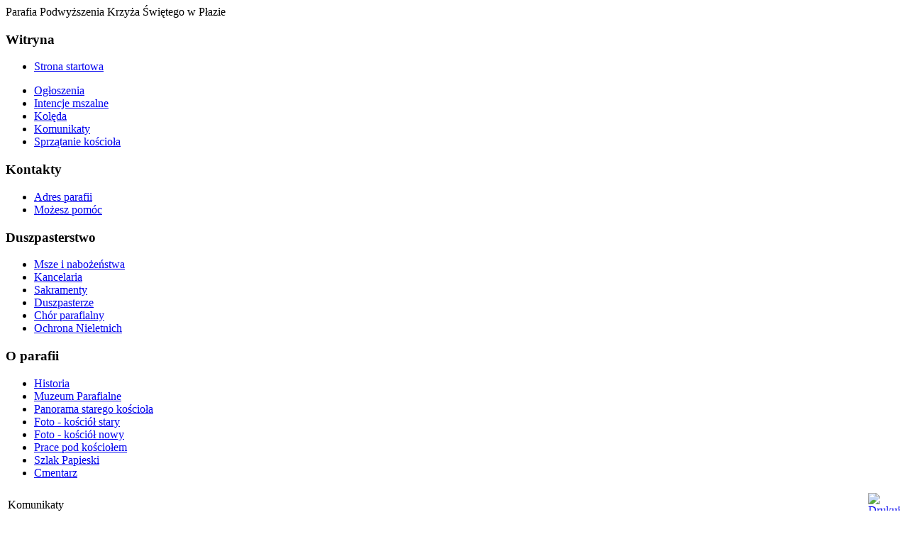

--- FILE ---
content_type: text/html; charset=utf-8
request_url: https://plaza.diecezja-krakow.pl/index.php?option=com_content&view=article&id=17&Itemid=21
body_size: 3747
content:
<!DOCTYPE html PUBLIC "-//W3C//DTD XHTML 1.0 Transitional//EN" "http://www.w3.org/TR/xhtml1/DTD/xhtml1-transitional.dtd">
<html xmlns="http://www.w3.org/1999/xhtml" xml:lang="pl-pl" lang="pl-pl" >

<head>
<meta http-equiv="Content-Type" content="text/html; charset=utf-8">
  <meta http-equiv="content-type" content="text/html; charset=utf-8" />
  <meta name="robots" content="index, follow" />
  <meta name="keywords" content="kościół, parafia, Płaza" />
  <meta name="description" content="Oficjalna strona Parafii w Płazie, Parafia w Płazie, kościół w Płazie" />
  <meta name="generator" content="Joomla! 1.5 - Open Source Content Management" />
  <title>Komunikaty</title>
  <link href="/templates/JusticeIsServed/favicon.ico" rel="shortcut icon" type="image/x-icon" />
  <style type="text/css">
    <!--
  .hour_line{ border-style: none none solid;border-width: 1px; vertical-align:top;}
  .non_business_hour_line{ border-style: none none solid; border-width: 1px; vertical-align:top; background-color:#D6D6D6;}
  .D_Calendar {font-family: Tahoma; font-size:12px;font-weight: normal;padding: 3px; width: 160px; horizontal-align:center; vertical-align:top; background-color:#f7f7f7; border-width:1px; border-style:solid}
  .month_up {text-align:center;width:30px}
  .month_down {text-align:center;width:30px}
  .month_text {text-align:center;font-weight:bold;width:172px;}
  .footer {text-align:center;}  .day_table{border-collapse:separate;border-spacing:1px;}  .day_name {padding:0px;text-align:center; text-align: center;font-size: 11px; background-color:#FFFFFF}  .day {padding:0px;text-align:center; text-align: center;font-size: 11px;width:30px;border-width:1px;border-style:solid;border-color:#f7f7f7; }  .activeDay {font-weight:bold;text-align:center; text-align: center;font-size: 11px;width:30px;border-color:#f7f7f7;border-width:1px;border-style:solid; }  .today {padding:0px;text-align:center; text-align: center;font-size: 11px;width:30px; border-color:red;border-width:1px;border-style:solid; }  .selected {padding:0px;text-align:center; text-align: center;font-size: 11px;width:30px; border-color:blue;border-width:1px;border-style:solid; }  .activeToday {font-weight:bold;text-align:center; text-align: center;font-size: 11px;width:30px; border-color:red;border-width:1px;border-style:solid; }  .activeSelected {font-weight:bold;text-align:center; text-align: center;font-size: 11px;width:30px; border-color:blue;border-width:1px;border-style:solid; }  a.linkActive {font-weight:bold}
    -->
  </style>
  <script type="text/javascript" src="/media/system/js/mootools.js"></script>
  <script type="text/javascript" src="/media/system/js/caption.js"></script>
  <script type="text/javascript" src="https://plaza.diecezja-krakow.pl/modules/mod_D_Calendar/D_Functionality.js"></script>
  <script type="text/javascript" src="https://plaza.diecezja-krakow.pl/modules/mod_D_Calendar/D_Utilities.js"></script>
  <script type="text/javascript" src="https://plaza.diecezja-krakow.pl/modules/mod_D_Calendar/D_Today.js"></script>
  <script type="text/javascript" src="https://plaza.diecezja-krakow.pl/modules/mod_D_Calendar/D_Event.js"></script>
  <script type="text/javascript" src="https://plaza.diecezja-krakow.pl/modules/mod_D_Calendar/D_Day.js"></script>
  <script type="text/javascript" src="https://plaza.diecezja-krakow.pl/modules/mod_D_Calendar/D_Week.js"></script>
  <script type="text/javascript" src="https://plaza.diecezja-krakow.pl/modules/mod_D_Calendar/D_Month.js"></script>
  <script type="text/javascript" src="https://plaza.diecezja-krakow.pl/modules/mod_D_Calendar/D_Calendar.js"></script>
  <script type="text/javascript" src="https://plaza.diecezja-krakow.pl/modules/mod_D_Calendar/D_API_Methods.js"></script>
  <script type="text/javascript" src="https://plaza.diecezja-krakow.pl/modules/mod_D_Calendar/D_API_Events.js"></script>
  <script type="text/javascript">
		window.addEvent('domready', function(){ var JTooltips = new Tips($$('.hasTip'), { maxTitleChars: 50, fixed: false}); });
  </script>

<link rel="stylesheet" href="/templates/system/css/system.css" type="text/css" />
<link rel="stylesheet" href="/templates/system/css/general.css" type="text/css" />
<link rel="stylesheet" href="/templates/JusticeIsServed/css/template.css" type="text/css" />
<link rel="stylesheet" href="/templates/JusticeIsServed/css/brown.css" type="text/css" />

</head>

<body>
<div id="wrapper_big">
	<div id="wrapper_top">
		<div id="title">
		Parafia Podwyższenia Krzyża Świętego w Płazie		</div>
	</div>
<a name="up" id="up"></a>
<!-- start header -->
	<div id="wrapper">
		<div id="header">
			<div id="search">
				
			</div>
			<div id="topnavi">
				<ul class="menu" />			</div>
		</div>
<!-- end top menu.  -->
	<div id="main">
<!-- start left column -->
		<div id="leftcol">
					<div class="module">
			<div>
				<div>
					<div>
													<h3>Witryna</h3>
											<ul class="menu"><li class="item6"><a href="https://plaza.diecezja-krakow.pl/"><span>Strona startowa</span></a></li></ul>					</div>
				</div>
			</div>
		</div>
			<div class="module">
			<div>
				<div>
					<div>
											<ul class="menu"><li class="item3"><a href="/index.php?option=com_content&amp;view=category&amp;layout=blog&amp;id=3&amp;Itemid=3"><span>Ogłoszenia</span></a></li><li class="item33"><a href="/index.php?option=com_content&amp;view=category&amp;layout=blog&amp;id=4&amp;Itemid=33"><span>Intencje mszalne</span></a></li><li class="item29"><a href="/index.php?option=com_content&amp;view=article&amp;id=27&amp;Itemid=29"><span>Kolęda</span></a></li><li id="current" class="active item21"><a href="/index.php?option=com_content&amp;view=article&amp;id=17&amp;Itemid=21"><span>Komunikaty</span></a></li><li class="item28"><a href="/index.php?option=com_content&amp;view=article&amp;id=26&amp;Itemid=28"><span>Sprzątanie kościoła</span></a></li></ul>					</div>
				</div>
			</div>
		</div>
			<div class="module">
			<div>
				<div>
					<div>
													<h3>Kontakty</h3>
											<ul class="menu"><li class="item16"><a href="/index.php?option=com_content&amp;view=article&amp;id=13&amp;Itemid=16"><span>Adres parafii</span></a></li><li class="item24"><a href="/index.php?option=com_content&amp;view=article&amp;id=23&amp;Itemid=24"><span>Możesz pomóc</span></a></li></ul>					</div>
				</div>
			</div>
		</div>
			<div class="module">
			<div>
				<div>
					<div>
													<h3>Duszpasterstwo</h3>
											<ul class="menu"><li class="item5"><a href="/index.php?option=com_content&amp;view=article&amp;id=4&amp;Itemid=5"><span>Msze i nabożeństwa</span></a></li><li class="item35"><a href="/index.php?option=com_content&amp;view=article&amp;id=7&amp;Itemid=35"><span>Kancelaria</span></a></li><li class="parent item8"><a href="/index.php?option=com_content&amp;view=article&amp;id=154&amp;Itemid=8"><span>Sakramenty</span></a></li><li class="item15"><a href="/index.php?option=com_content&amp;view=article&amp;id=12&amp;Itemid=15"><span>Duszpasterze</span></a></li><li class="item54"><a href="http://www.capella.diecezja-krakow.pl/" target="_blank"><span>Chór parafialny</span></a></li><li class="item52"><a href="/index.php?option=com_content&amp;view=article&amp;id=952&amp;Itemid=52"><span>Ochrona Nieletnich</span></a></li></ul>					</div>
				</div>
			</div>
		</div>
			<div class="module">
			<div>
				<div>
					<div>
													<h3>O parafii</h3>
											<ul class="menu"><li class="item2"><a href="/index.php?option=com_content&amp;view=article&amp;id=1&amp;Itemid=2"><span>Historia</span></a></li><li class="item14"><a href="http://www.muzeum.diecezja-krakow.pl/foto/index.html" target="_blank"><span>Muzeum Parafialne</span></a></li><li class="item49"><a href="https://www.mkropka.pl/plaza/part/kpk/kpk.html?fbclid=IwAR3S1V0eohP0JVsmB1RHeHXj8yb1cclPGOQMq8ULG00nVtBxM3RzH29D2z4"><span>Panorama starego kościoła</span></a></li><li class="item44"><a href="/foto/Foto.htm" target="_blank"><span>Foto - kościół stary</span></a></li><li class="item45"><a href="/foto/foto2.htm" target="_blank"><span>Foto - kościół nowy</span></a></li><li class="item47"><a href="/foto/foto1.htm"><span>Prace pod kościołem</span></a></li><li class="item42"><a href="/index.php?option=com_content&amp;view=article&amp;id=481&amp;Itemid=42"><span>Szlak Papieski</span></a></li><li class="item48"><a href="http://www.cmplaza.diecezja-krakow.pl/"><span>Cmentarz</span></a></li></ul>					</div>
				</div>
			</div>
		</div>
	
		</div>
<!-- end left column.  -->
<!-- start main content -->
		<div id="maincol0">
			<div id="pathway">
				
			</div>
			<div id="maincol_body">
				<table class="contentpaneopen">
<tr>
		<td class="contentheading" width="100%">
					Komunikaty			</td>
				
				<td align="right" width="100%" class="buttonheading">
		<a href="/index.php?view=article&amp;id=17%3Akomunikaty&amp;tmpl=component&amp;print=1&amp;layout=default&amp;page=&amp;option=com_content&amp;Itemid=21" title="Drukuj" onclick="window.open(this.href,'win2','status=no,toolbar=no,scrollbars=yes,titlebar=no,menubar=no,resizable=yes,width=640,height=480,directories=no,location=no'); return false;" rel="nofollow"><img src="/images/M_images/printButton.png" alt="Drukuj"  /></a>		</td>
		
					</tr>
</table>

<table class="contentpaneopen">



<tr>
<td valign="top">
<p style="text-align: justify;"><span style="color: #ff9900;"> </span><strong> </strong></p>
<h1 style="text-align: center;"><span style="color: #ff9900;">KOMUNIKATY</span></h1>
<p style="text-align: center;"><strong><span style="color: #ff0000;">UWAGA !!!<br /></span></strong></p>
<p style="text-align: center;"><strong>Od nowego roku 2026 Msze święte w tygodniu<br />będziemy odprawiać rano o 6.30 (wieczorem bez zmian)</strong></p>
<h1 style="text-align: center;"></h1>
<p style="text-align: center;"><strong>Kancelaria parafialna czynna jest <br />w środy i czwartki od 16.30 do 17.30 </strong><strong><br /> </strong><strong>oraz w soboty od 7.45 do 8.15.</strong></p>
<p style="text-align: center;"><strong><span style="color: #ff0000;">UWAGA !!!<br /></span></strong></p>
<p style="text-align: center;"><strong>W czasie Kolędy Kancelaria czynna jest od środy do soboty <br />tylko rano od 7.45 do 8.00<br />(w sprawie pogrzebu i innych bardzo ważnych sprawach<br />prosimy dzwonić do parafii, aby się umówić)<br /></strong></p>
<p style="text-align: center;">telefon: <span style="font-size: medium;"><strong><span style="color: #ff9900;">783 553 812</span></strong></span></p>
<p> </p>
<p style="text-align: center;"><span style="color: #ff9900;"><span style="color: #ff9900;"><strong>SPOWIEDŹ</strong></span></span></p>
<p style="text-align: justify;"><span style="color: #ffffff;">Ze spowiedzi można korzystać codziennie od około 20-tu do 10-ciu  minut przed rozpoczęciem Mszy świętej. Gdyby nie było księdza w konfesjonale – to trzeba podejść do zakrystii.</span></p>
<p> </p>
<p> </p>
<p style="text-align: center;"><span style="color: #ff9900;"><span style="color: #ff9900;"><strong>I KOMUNIA<br /></strong></span></span></p>
<p><strong>Rozpoczynamy przygotowanie dzieci i rodziców do Uroczystości I Komunii Świętej. Pierwsze spotkanie z rodzicami było już 18 września, bezpośrednio po wieczornej Mszy świętej.</strong></p>
<p style="text-align: center;"><strong><br /></strong></p>
<p style="text-align: center;"><span style="color: #ff9900;"><strong>CHRZEST I BIERZMOWANIE<br /> DLA DOROSŁYCH</strong></span></p>
<p style="text-align: justify;">Zapraszamy na kurs przygotowujący do przyjęcia sakramentów Chrztu, Bierzmowania i pierwszej Komunii dla osób dorosłych. Spotkania odbywają się przez cały rok akademicki, co tydzień, w krakowskim klasztorze dominikanów - aby wziąć w nich udział, należy się zapisać już teraz. Szczegóły dostępne są na stronie Dominikańskiego Ośrodka Liturgicznego (<a href="http://liturgia.mailnews.pl/c/3cafnmj98b/z1se0l4z87/" target="_blank" title="www.liturgia.dominikanie.pl">www.liturgia.dominikanie.pl</a>) oraz w klasztorze dominikanów.</p></td>
</tr>

</table>
<span class="article_separator">&nbsp;</span>

				
									</div>
		</div>
<!-- end main content -->
<!-- start right column -->
		<div id="rightcol">
			
			
					<div class="module">
			<div>
				<div>
					<div>
													<h3>Dzisiaj:</h3>
											<table width='88%' border='0' cellspacing='0' cellpadding='1' align='center' class='moduletable'><tr><td align='center' class='newsflash' p style='text-align: center'>14 Stycznia&nbsp;2026</td></tr><tr><td align='center' class='newsflash' p style='text-align: center'><b>Środa</b></td></tr><tr><td align='center' class='newsflash' p style='text-align: center'>W Kalendarzu Liturgicznym:<br /><b>brak wspomnienia</b></td></tr><tr><td align='center' class='newsflash'>Do końca roku zostało&nbsp;<b>352</b>&nbsp;dni.</td></tr></table>
					</div>
				</div>
			</div>
		</div>
			<div class="module">
			<div>
				<div>
					<div>
													<h3>Kalendarz</h3>
											
<div id="outer">
		<div id='calendar'></div>
		
</div>
		
		<script  type='text/javascript' language='javascript'>
			//alert(month);
			window.addEvent('domready', function(){ createCalendar('month', 'calendar', '0'); });
		
			window.addEvent('domready', function(){ loadCalendar(); });
			
		</script>
							</div>
				</div>
			</div>
		</div>
			<div class="module">
			<div>
				<div>
					<div>
													<h3>Liturgia na dziś</h3>
											<ul class="menu"><li class="item53"><a href="https://niezbednik.niedziela.pl/"><span>Niezbędnik Katolika</span></a></li><li class="item38"><a href="http://www.wiara.pl"><span>Portal Wiara.pl</span></a></li></ul>					</div>
				</div>
			</div>
		</div>
	
		</div>
<!-- end right column -->
	</div>
</div>
<div id="wrapper_bot">

<!-- stat.4u.pl NiE KaSoWaC -->
 <a target=_top href="http://stat.4u.pl/?parafiaplaza" title="statystyki"><img src="http://adstat.4u.pl/s4u.gif" border="0"></a>
 <script language="javascript" type="text/javascript">
 <!--
 function s4upl() { return "&amp;r=er";}
 //-->
 </script>
 <script language="JavaScript" type="text/javascript" src="http://adstat.4u.pl/s.js?parafiaplaza"></script>
 <script language="JavaScript" type="text/javascript">
 <!--
 s4uext=s4upl();
 document.write('<img src="http://stat.4u.pl/cgi-bin/s.cgi?i=parafiaplaza'+s4uext+'" width=1 height=1>')
 //-->
 </script>
 <noscript><img src="http://stat.4u.pl/cgi-bin/s.cgi?i=parafiaplaza&amp;r=ns" width="1" height="1"></noscript>
 <!-- stat.4u.pl KoNiEc -->


</body>
</html>